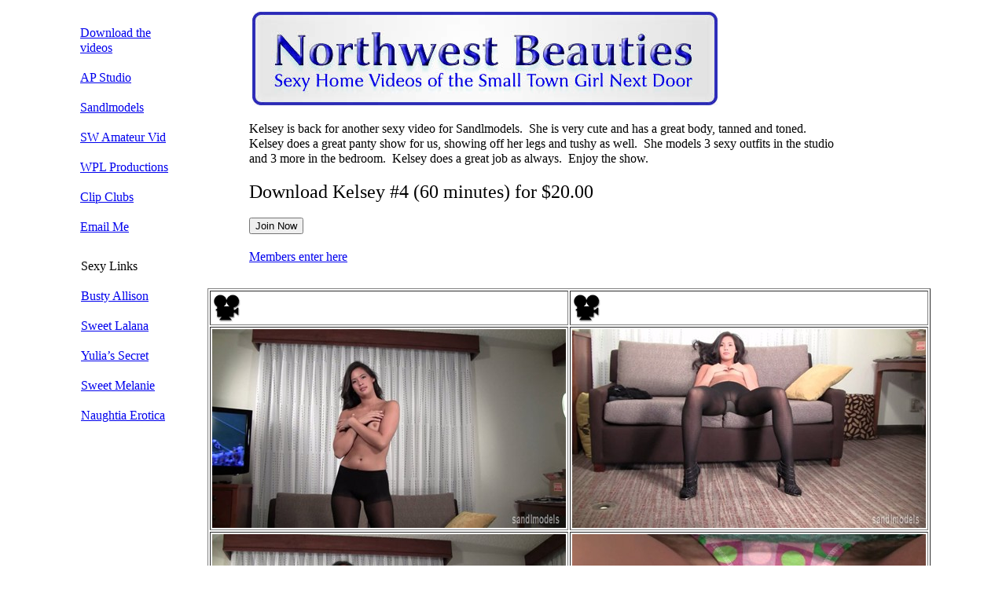

--- FILE ---
content_type: text/html; charset=UTF-8
request_url: http://www.northwestbeauties.com/html/sm_kelsey_4.html
body_size: 2512
content:

<!DOCTYPE HTML PUBLIC "-//W3C//DTD HTML 4.01 Transitional//EN">
<html>
<head>
<title>SM Kelsey 4</title>
<meta http-equiv="Content-Type" content="text/html; charset=ISO-8859-1">
<meta name="Generator" content="NetObjects Fusion 11 for Windows">
<script type="text/javascript" src="../assets/jquery.js">
</script>
<script type="text/javascript" src="../assets/jmedia.js">
</script>
<link rel="stylesheet" type="text/css" href="../html/fusion.css">
<link rel="stylesheet" type="text/css" href="../html/style.css">
<link rel="stylesheet" type="text/css" href="../html/site.css">
<script type="text/javascript" src="./sm_kelsey_4.js">
</script>
</head>
<body style="margin: 0px;">
 <div align="center">
  <table border="0" cellspacing="0" cellpadding="0">
   <tr>
    <td>
     <table cellpadding="0" cellspacing="0" border="0" width="1088">
      <tr valign="top" align="left">
       <td>
        <table border="0" cellspacing="0" cellpadding="0" width="147">
         <tr valign="top" align="left">
          <td width="6" height="32"><img src="../assets/images/autogen/clearpixel.gif" width="6" height="1" border="0" alt=""></td>
          <td width="1"><img src="../assets/images/autogen/clearpixel.gif" width="1" height="1" border="0" alt=""></td>
          <td width="126"><img src="../assets/images/autogen/clearpixel.gif" width="126" height="1" border="0" alt=""></td>
          <td width="14"><img src="../assets/images/autogen/clearpixel.gif" width="14" height="1" border="0" alt=""></td>
         </tr>
         <tr valign="top" align="left">
          <td></td>
          <td colspan="2" width="127" class="TextObject">
           <p><a href="http://www.northwestbeauties.com/html/buy_videos.html">Download the videos</a></p>
           <p><a href="http://www.northwestbeauties.com/html/ap_studio.html">AP Studio</a></p>
           <p><a href="http://www.northwestbeauties.com/html/sandlmodels.html">Sandlmodels</a></p>
           <p><a href="http://www.northwestbeauties.com/html/swav.html">SW Amateur Vid</a></p>
           <p><a href="http://www.northwestbeauties.com/html/wpl_productions.html">WPL Productions</a></p>
           <p><a href="http://www.northwestbeauties.com/html/clip_clubs.html">Clip Clubs</a></p>
           <p style="margin-bottom: 0px;"><a href="/cdn-cgi/l/email-protection#640e01020209050301240510104a0a0110">Email Me</a></p>
          </td>
          <td></td>
         </tr>
         <tr valign="top" align="left">
          <td colspan="4" height="31"></td>
         </tr>
         <tr valign="top" align="left">
          <td colspan="2"></td>
          <td colspan="2" width="140" class="TextObject">
           <p>Sexy Links</p>
           <p><a href="http://www.bustyallison.com">Busty Allison</a></p>
           <p><a href="http://www.sweetlalana.com">Sweet Lalana</a></p>
           <p><a href="http://www.yuliassecret.com">Yulia&#8217;s Secret</a></p>
           <p><a href="http://www.melaniesweet.com">Sweet Melanie</a></p>
           <p><a href="http://www.naughtiaerotica.com">Naughtia Erotica</a></p>
           <p style="margin-bottom: 0px;">&nbsp;</p>
          </td>
         </tr>
        </table>
       </td>
       <td>
        <table border="0" cellspacing="0" cellpadding="0" width="832">
         <tr valign="top" align="left">
          <td width="74" height="15"><img src="../assets/images/autogen/clearpixel.gif" width="74" height="1" border="0" alt=""></td>
          <td width="4"><img src="../assets/images/autogen/clearpixel.gif" width="4" height="1" border="0" alt=""></td>
          <td></td>
          <td width="162"><img src="../assets/images/autogen/clearpixel.gif" width="162" height="1" border="0" alt=""></td>
         </tr>
         <tr valign="top" align="left">
          <td colspan="2" height="119"></td>
          <td width="592"><a href="http://www.northwestbeauties.com"><img id="Picture21952" height="119" width="592" src="../assets/images/nwb-logo1.jpg" border="0" alt="nwb-logo1" title="nwb-logo1"></a></td>
          <td></td>
         </tr>
         <tr valign="top" align="left">
          <td colspan="4" height="20"></td>
         </tr>
         <tr valign="top" align="left">
          <td></td>
          <td colspan="3" width="758" class="TextObject">
           <p>Kelsey is back for another sexy video for Sandlmodels.&nbsp; She is very cute and has a great body, tanned and toned.&nbsp; Kelsey does a great panty show for us, showing off her legs and tushy as well.&nbsp; She models 3 sexy outfits in the studio and 3 more in the bedroom.&nbsp; Kelsey does a great job as always.&nbsp; Enjoy the show.</p>
           <p><span style="font-size: 24px;">Download Kelsey #4 (60 minutes) for $20.00<form
action='https://api.ccbill.com/wap-frontflex/flexforms/dff77526-81c6-4022-a6ae-d23f37c4c2c7?clientSubacc=6280&subscriptionTypeId=733&currencyCode=840'
method=POST>
<input type=hidden name=clientAccnum value='931706'>
<input type=hidden name=clientSubacc value='6280'>
<input type=hidden name=formName
value='dff77526-81c6-4022-a6ae-d23f37c4c2c7'>
<input type=hidden name=language value='English'>
<input type=hidden name=allowedTypes value='733:840'>
<input type=hidden name=subscriptionTypeId value='733:840'>
<input type=submit name=submit value='Join Now'>
</form>
</span></p>
           <p style="margin-bottom: 0px;"><a href="http://www.download.nwbpartners.com/Sandlmodels/6280">Members enter here</a></p>
          </td>
         </tr>
        </table>
        <table border="0" cellspacing="0" cellpadding="0">
         <tr valign="top" align="left">
          <td width="21" height="31"><img src="../assets/images/autogen/clearpixel.gif" width="21" height="1" border="0" alt=""></td>
          <td></td>
         </tr>
         <tr valign="top" align="left">
          <td></td>
          <td width="920">
           <table id="Table2" border="1" cellspacing="2" cellpadding="2" width="100%" style="height: 25px;">
            <tr style="height: 38px;">
             <td width="450">
              <table width="38" border="0" cellspacing="0" cellpadding="0" align="left">
               <tr>
                <td><a href="../assets/multimedia/SM_Kelsey_4_Clip_2.wmv"><img id="WindowsMediaPlayer1" src="../assets/images/videoicon1.gif" border="0" height="38" width="38"></a></td>
               </tr>
              </table>
             </td>
             <td width="450">
              <table width="38" border="0" cellspacing="0" cellpadding="0" align="left">
               <tr>
                <td><a href="../assets/multimedia/SM_Kelsey_4_Clip_4.wmv"><img id="WindowsMediaPlayer2" src="../assets/images/videoicon1.gif" border="0" height="38" width="38"></a></td>
               </tr>
              </table>
             </td>
            </tr>
            <tr style="height: 253px;">
             <td>
              <p style="margin-bottom: 0px;"><img id="Picture2" height="253" width="450" src="../assets/images/SM_Kelsey_4_51.jpg" vspace="0" hspace="0" align="top" border="0" alt="SM Kelsey 4 51" title="SM Kelsey 4 51"></p>
             </td>
             <td>
              <p style="margin-bottom: 0px;"><img id="Picture22" height="253" width="450" src="../assets/images/SM_Kelsey_4_63.jpg" vspace="0" hspace="0" align="top" border="0" alt="SM Kelsey 4 63" title="SM Kelsey 4 63"></p>
             </td>
            </tr>
            <tr style="height: 253px;">
             <td>
              <p style="margin-bottom: 0px;"><img id="Picture4" height="253" width="450" src="../assets/images/SM_Kelsey_4_77.jpg" vspace="0" hspace="0" align="top" border="0" alt="SM Kelsey 4 77" title="SM Kelsey 4 77"></p>
             </td>
             <td>
              <p style="margin-bottom: 0px;"><img id="Picture5" height="253" width="450" src="../assets/images/SM_Kelsey_4_102.jpg" vspace="0" hspace="0" align="top" border="0" alt="SM Kelsey 4 102" title="SM Kelsey 4 102"></p>
             </td>
            </tr>
            <tr style="height: 253px;">
             <td>
              <p style="margin-bottom: 0px;"><img id="Picture6" height="253" width="450" src="../assets/images/SM_Kelsey_4_128.jpg" vspace="0" hspace="0" align="top" border="0" alt="SM Kelsey 4 128" title="SM Kelsey 4 128"></p>
             </td>
             <td>
              <p style="margin-bottom: 0px;"><img id="Picture8" height="253" width="450" src="../assets/images/SM_Kelsey_4_138.jpg" vspace="0" hspace="0" align="top" border="0" alt="SM Kelsey 4 138" title="SM Kelsey 4 138"></p>
             </td>
            </tr>
            <tr style="height: 253px;">
             <td>
              <p style="margin-bottom: 0px;"><img id="Picture9" height="253" width="450" src="../assets/images/SM_Kelsey_4_158.jpg" vspace="0" hspace="0" align="top" border="0" alt="SM Kelsey 4 158" title="SM Kelsey 4 158"></p>
             </td>
             <td>
              <p style="margin-bottom: 0px;"><img id="Picture10" height="253" width="450" src="../assets/images/SM_Kelsey_4_193.jpg" vspace="0" hspace="0" align="top" border="0" alt="SM Kelsey 4 193" title="SM Kelsey 4 193"></p>
             </td>
            </tr>
            <tr style="height: 253px;">
             <td>
              <p style="margin-bottom: 0px;"><img id="Picture11" height="253" width="450" src="../assets/images/SM_Kelsey_4_211.jpg" vspace="0" hspace="0" align="top" border="0" alt="SM Kelsey 4 211" title="SM Kelsey 4 211"></p>
             </td>
             <td>
              <p style="margin-bottom: 0px;"><img id="Picture12" height="253" width="450" src="../assets/images/SM_Kelsey_4_219.jpg" vspace="0" hspace="0" align="top" border="0" alt="SM Kelsey 4 219" title="SM Kelsey 4 219"></p>
             </td>
            </tr>
            <tr style="height: 253px;">
             <td>
              <p style="margin-bottom: 0px;"><img id="Picture13" height="253" width="450" src="../assets/images/SM_Kelsey_4_263.jpg" vspace="0" hspace="0" align="top" border="0" alt="SM Kelsey 4 263" title="SM Kelsey 4 263"></p>
             </td>
             <td>
              <p style="margin-bottom: 0px;"><img id="Picture14" height="253" width="450" src="../assets/images/SM_Kelsey_4_253.jpg" vspace="0" hspace="0" align="top" border="0" alt="SM Kelsey 4 253" title="SM Kelsey 4 253"></p>
             </td>
            </tr>
            <tr style="height: 253px;">
             <td>
              <p style="margin-bottom: 0px;"><img id="Picture15" height="253" width="450" src="../assets/images/SM_Kelsey_4_274.jpg" vspace="0" hspace="0" align="top" border="0" alt="SM Kelsey 4 274" title="SM Kelsey 4 274"></p>
             </td>
             <td>
              <p style="margin-bottom: 0px;"><img id="Picture16" height="253" width="450" src="../assets/images/SM_Kelsey_4_292.jpg" vspace="0" hspace="0" align="top" border="0" alt="SM Kelsey 4 292" title="SM Kelsey 4 292"></p>
             </td>
            </tr>
            <tr style="height: 253px;">
             <td>
              <p style="margin-bottom: 0px;"><img id="Picture18" height="253" width="450" src="../assets/images/SM_Kelsey_4_327.jpg" vspace="0" hspace="0" align="top" border="0" alt="SM Kelsey 4 327" title="SM Kelsey 4 327"></p>
             </td>
             <td>
              <p style="margin-bottom: 0px;"><img id="Picture19" height="253" width="450" src="../assets/images/SM_Kelsey_4_330.jpg" vspace="0" hspace="0" align="top" border="0" alt="SM Kelsey 4 330" title="SM Kelsey 4 330"></p>
             </td>
            </tr>
            <tr style="height: 253px;">
             <td>
              <p style="margin-bottom: 0px;"><img id="Picture20" height="253" width="450" src="../assets/images/SM_Kelsey_4_369.jpg" vspace="0" hspace="0" align="top" border="0" alt="SM Kelsey 4 369" title="SM Kelsey 4 369"></p>
             </td>
             <td>
              <p style="margin-bottom: 0px;"><img id="Picture21" height="253" width="450" src="../assets/images/SM_Kelsey_4_386.jpg" vspace="0" hspace="0" align="top" border="0" alt="SM Kelsey 4 386" title="SM Kelsey 4 386"></p>
             </td>
            </tr>
           </table>
          </td>
         </tr>
        </table>
       </td>
      </tr>
     </table>
    </td>
   </tr>
  </table>
 </div>
<script data-cfasync="false" src="/cdn-cgi/scripts/5c5dd728/cloudflare-static/email-decode.min.js"></script><script defer src="https://static.cloudflareinsights.com/beacon.min.js/vcd15cbe7772f49c399c6a5babf22c1241717689176015" integrity="sha512-ZpsOmlRQV6y907TI0dKBHq9Md29nnaEIPlkf84rnaERnq6zvWvPUqr2ft8M1aS28oN72PdrCzSjY4U6VaAw1EQ==" data-cf-beacon='{"version":"2024.11.0","token":"9d0a4919e8494b8384c905287a9e70a5","r":1,"server_timing":{"name":{"cfCacheStatus":true,"cfEdge":true,"cfExtPri":true,"cfL4":true,"cfOrigin":true,"cfSpeedBrain":true},"location_startswith":null}}' crossorigin="anonymous"></script>
</body>
</html>
 